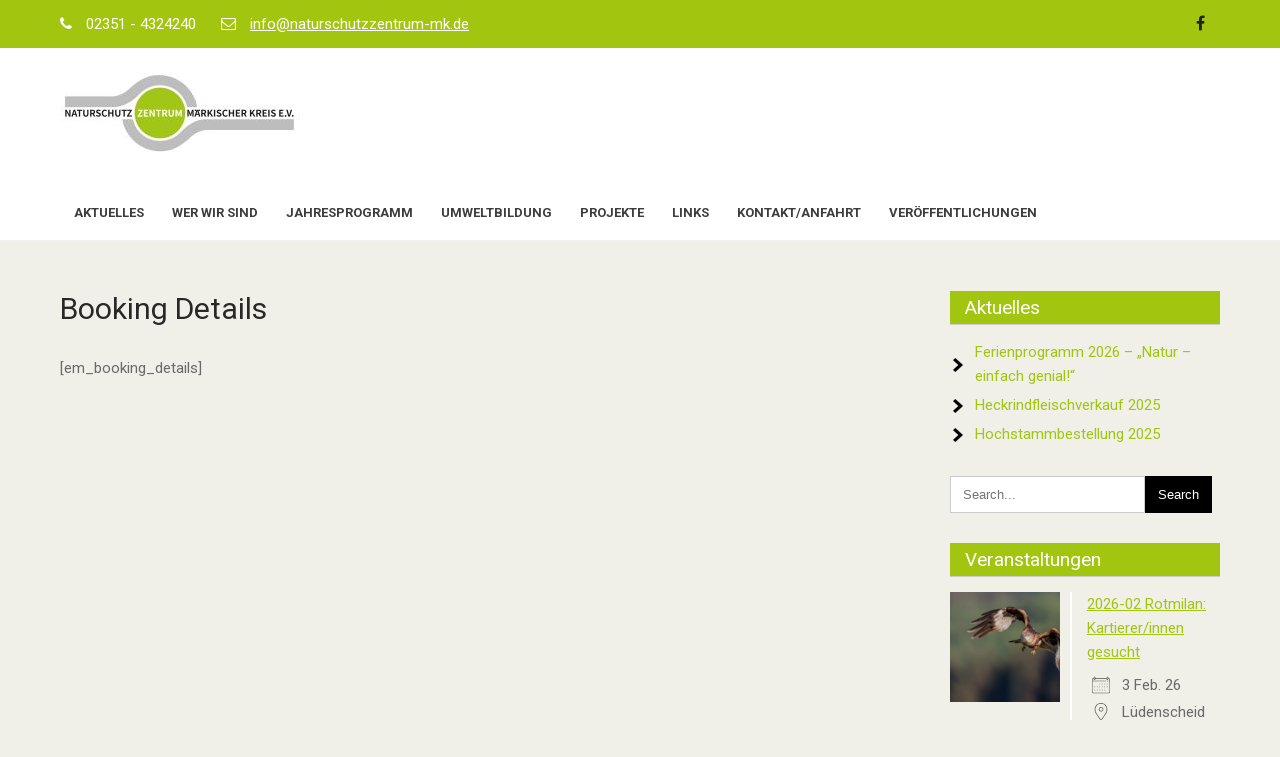

--- FILE ---
content_type: text/html; charset=UTF-8
request_url: https://naturschutzzentrum-mk.de/booking-details/
body_size: 41350
content:
<!DOCTYPE html>
<html lang="de">
<head>
<meta charset="UTF-8">
<meta name="viewport" content="width=device-width">
<link rel="profile" href="https://gmpg.org/xfn/11">
<meta name='robots' content='index, follow, max-image-preview:large, max-snippet:-1, max-video-preview:-1' />

	<!-- This site is optimized with the Yoast SEO plugin v26.6 - https://yoast.com/wordpress/plugins/seo/ -->
	<title>Booking Details -</title>
	<link rel="canonical" href="https://naturschutzzentrum-mk.de/booking-details/" />
	<meta property="og:locale" content="de_DE" />
	<meta property="og:type" content="article" />
	<meta property="og:title" content="Booking Details -" />
	<meta property="og:description" content="[em_booking_details]" />
	<meta property="og:url" content="https://naturschutzzentrum-mk.de/booking-details/" />
	<meta property="article:publisher" content="https://www.facebook.com/NaturschutzzentrumMK" />
	<meta name="twitter:card" content="summary_large_image" />
	<script type="application/ld+json" class="yoast-schema-graph">{"@context":"https://schema.org","@graph":[{"@type":"WebPage","@id":"https://naturschutzzentrum-mk.de/booking-details/","url":"https://naturschutzzentrum-mk.de/booking-details/","name":"Booking Details -","isPartOf":{"@id":"https://naturschutzzentrum-mk.de/#website"},"datePublished":"2023-01-23T13:16:20+00:00","breadcrumb":{"@id":"https://naturschutzzentrum-mk.de/booking-details/#breadcrumb"},"inLanguage":"de","potentialAction":[{"@type":"ReadAction","target":["https://naturschutzzentrum-mk.de/booking-details/"]}]},{"@type":"BreadcrumbList","@id":"https://naturschutzzentrum-mk.de/booking-details/#breadcrumb","itemListElement":[{"@type":"ListItem","position":1,"name":"Startseite","item":"https://naturschutzzentrum-mk.de/"},{"@type":"ListItem","position":2,"name":"Booking Details"}]},{"@type":"WebSite","@id":"https://naturschutzzentrum-mk.de/#website","url":"https://naturschutzzentrum-mk.de/","name":"Naturschutzzentrum MK","description":"","publisher":{"@id":"https://naturschutzzentrum-mk.de/#organization"},"potentialAction":[{"@type":"SearchAction","target":{"@type":"EntryPoint","urlTemplate":"https://naturschutzzentrum-mk.de/?s={search_term_string}"},"query-input":{"@type":"PropertyValueSpecification","valueRequired":true,"valueName":"search_term_string"}}],"inLanguage":"de"},{"@type":"Organization","@id":"https://naturschutzzentrum-mk.de/#organization","name":"Naturschutzzentrum Märkischer Kreis e.V.","url":"https://naturschutzzentrum-mk.de/","logo":{"@type":"ImageObject","inLanguage":"de","@id":"https://naturschutzzentrum-mk.de/#/schema/logo/image/","url":"https://naturschutzzentrum-mk.de/wp-content/uploads/2020/03/Logo_NSZ_neu_2019_sw_gruen.jpg","contentUrl":"https://naturschutzzentrum-mk.de/wp-content/uploads/2020/03/Logo_NSZ_neu_2019_sw_gruen.jpg","width":1772,"height":945,"caption":"Naturschutzzentrum Märkischer Kreis e.V."},"image":{"@id":"https://naturschutzzentrum-mk.de/#/schema/logo/image/"},"sameAs":["https://www.facebook.com/NaturschutzzentrumMK"]}]}</script>
	<!-- / Yoast SEO plugin. -->


<link rel='dns-prefetch' href='//widgetlogic.org' />
<link rel='dns-prefetch' href='//stats.wp.com' />
<link rel='dns-prefetch' href='//fonts.googleapis.com' />
<link rel="alternate" type="application/rss+xml" title=" &raquo; Feed" href="https://naturschutzzentrum-mk.de/feed/" />
<link rel="alternate" type="application/rss+xml" title=" &raquo; Kommentar-Feed" href="https://naturschutzzentrum-mk.de/comments/feed/" />
<link rel="alternate" title="oEmbed (JSON)" type="application/json+oembed" href="https://naturschutzzentrum-mk.de/wp-json/oembed/1.0/embed?url=https%3A%2F%2Fnaturschutzzentrum-mk.de%2Fbooking-details%2F" />
<link rel="alternate" title="oEmbed (XML)" type="text/xml+oembed" href="https://naturschutzzentrum-mk.de/wp-json/oembed/1.0/embed?url=https%3A%2F%2Fnaturschutzzentrum-mk.de%2Fbooking-details%2F&#038;format=xml" />
<style id='wp-img-auto-sizes-contain-inline-css'>
img:is([sizes=auto i],[sizes^="auto," i]){contain-intrinsic-size:3000px 1500px}
/*# sourceURL=wp-img-auto-sizes-contain-inline-css */
</style>
<style id='wp-emoji-styles-inline-css'>

	img.wp-smiley, img.emoji {
		display: inline !important;
		border: none !important;
		box-shadow: none !important;
		height: 1em !important;
		width: 1em !important;
		margin: 0 0.07em !important;
		vertical-align: -0.1em !important;
		background: none !important;
		padding: 0 !important;
	}
/*# sourceURL=wp-emoji-styles-inline-css */
</style>
<link rel='stylesheet' id='block-widget-css' href='https://naturschutzzentrum-mk.de/wp-content/plugins/widget-logic/block_widget/css/widget.css?ver=1725257619' media='all' />
<link rel='stylesheet' id='pb_animate-css' href='https://naturschutzzentrum-mk.de/wp-content/plugins/ays-popup-box/public/css/animate.css?ver=6.0.8' media='all' />
<link rel='stylesheet' id='events-manager-css' href='https://naturschutzzentrum-mk.de/wp-content/plugins/events-manager/includes/css/events-manager.min.css?ver=7.2.3.1' media='all' />
<link rel='stylesheet' id='scroll-top-css-css' href='https://naturschutzzentrum-mk.de/wp-content/plugins/scroll-top/assets/css/scroll-top.css?ver=1.5.5' media='all' />
<link rel='stylesheet' id='econature-lite-font-css' href='https://fonts.googleapis.com/css?family=Roboto%3A300%2C400%2C500%2C600%2C700%7CRoboto+Condensed%3A700&#038;ver=6.9' media='all' />
<link rel='stylesheet' id='econature-lite-basic-style-css' href='https://naturschutzzentrum-mk.de/wp-content/themes/econature-lite/style.css?ver=6.9' media='all' />
<link rel='stylesheet' id='econature-lite-responsive-style-css' href='https://naturschutzzentrum-mk.de/wp-content/themes/econature-lite/css/theme-responsive.css?ver=6.9' media='all' />
<link rel='stylesheet' id='nivo-style-css' href='https://naturschutzzentrum-mk.de/wp-content/themes/econature-lite/css/nivo-slider.css?ver=6.9' media='all' />
<link rel='stylesheet' id='font-awesome-style-css' href='https://naturschutzzentrum-mk.de/wp-content/themes/econature-lite/css/font-awesome.css?ver=6.9' media='all' />
<link rel='stylesheet' id='tablepress-default-css' href='https://naturschutzzentrum-mk.de/wp-content/plugins/tablepress/css/build/default.css?ver=3.2.6' media='all' />
<script src="https://naturschutzzentrum-mk.de/wp-includes/js/jquery/jquery.min.js?ver=3.7.1" id="jquery-core-js"></script>
<script src="https://naturschutzzentrum-mk.de/wp-includes/js/jquery/jquery-migrate.min.js?ver=3.4.1" id="jquery-migrate-js"></script>
<script id="ays-pb-js-extra">
var pbLocalizeObj = {"ajax":"https://naturschutzzentrum-mk.de/wp-admin/admin-ajax.php","seconds":"seconds","thisWillClose":"This will close in","icons":{"close_icon":"\u003Csvg class=\"ays_pb_material_close_icon\" xmlns=\"https://www.w3.org/2000/svg\" height=\"36px\" viewBox=\"0 0 24 24\" width=\"36px\" fill=\"#000000\" alt=\"Pop-up Close\"\u003E\u003Cpath d=\"M0 0h24v24H0z\" fill=\"none\"/\u003E\u003Cpath d=\"M19 6.41L17.59 5 12 10.59 6.41 5 5 6.41 10.59 12 5 17.59 6.41 19 12 13.41 17.59 19 19 17.59 13.41 12z\"/\u003E\u003C/svg\u003E","close_circle_icon":"\u003Csvg class=\"ays_pb_material_close_circle_icon\" xmlns=\"https://www.w3.org/2000/svg\" height=\"24\" viewBox=\"0 0 24 24\" width=\"36\" alt=\"Pop-up Close\"\u003E\u003Cpath d=\"M0 0h24v24H0z\" fill=\"none\"/\u003E\u003Cpath d=\"M12 2C6.47 2 2 6.47 2 12s4.47 10 10 10 10-4.47 10-10S17.53 2 12 2zm5 13.59L15.59 17 12 13.41 8.41 17 7 15.59 10.59 12 7 8.41 8.41 7 12 10.59 15.59 7 17 8.41 13.41 12 17 15.59z\"/\u003E\u003C/svg\u003E","volume_up_icon":"\u003Csvg class=\"ays_pb_fa_volume\" xmlns=\"https://www.w3.org/2000/svg\" height=\"24\" viewBox=\"0 0 24 24\" width=\"36\"\u003E\u003Cpath d=\"M0 0h24v24H0z\" fill=\"none\"/\u003E\u003Cpath d=\"M3 9v6h4l5 5V4L7 9H3zm13.5 3c0-1.77-1.02-3.29-2.5-4.03v8.05c1.48-.73 2.5-2.25 2.5-4.02zM14 3.23v2.06c2.89.86 5 3.54 5 6.71s-2.11 5.85-5 6.71v2.06c4.01-.91 7-4.49 7-8.77s-2.99-7.86-7-8.77z\"/\u003E\u003C/svg\u003E","volume_mute_icon":"\u003Csvg xmlns=\"https://www.w3.org/2000/svg\" height=\"24\" viewBox=\"0 0 24 24\" width=\"24\"\u003E\u003Cpath d=\"M0 0h24v24H0z\" fill=\"none\"/\u003E\u003Cpath d=\"M7 9v6h4l5 5V4l-5 5H7z\"/\u003E\u003C/svg\u003E"}};
//# sourceURL=ays-pb-js-extra
</script>
<script src="https://naturschutzzentrum-mk.de/wp-content/plugins/ays-popup-box/public/js/ays-pb-public.js?ver=6.0.8" id="ays-pb-js"></script>
<script src="https://naturschutzzentrum-mk.de/wp-includes/js/jquery/ui/core.min.js?ver=1.13.3" id="jquery-ui-core-js"></script>
<script src="https://naturschutzzentrum-mk.de/wp-includes/js/jquery/ui/mouse.min.js?ver=1.13.3" id="jquery-ui-mouse-js"></script>
<script src="https://naturschutzzentrum-mk.de/wp-includes/js/jquery/ui/sortable.min.js?ver=1.13.3" id="jquery-ui-sortable-js"></script>
<script src="https://naturschutzzentrum-mk.de/wp-includes/js/jquery/ui/datepicker.min.js?ver=1.13.3" id="jquery-ui-datepicker-js"></script>
<script id="jquery-ui-datepicker-js-after">
jQuery(function(jQuery){jQuery.datepicker.setDefaults({"closeText":"Schlie\u00dfen","currentText":"Heute","monthNames":["Januar","Februar","M\u00e4rz","April","Mai","Juni","Juli","August","September","Oktober","November","Dezember"],"monthNamesShort":["Jan.","Feb.","M\u00e4rz","Apr.","Mai","Juni","Juli","Aug.","Sep.","Okt.","Nov.","Dez."],"nextText":"Weiter","prevText":"Zur\u00fcck","dayNames":["Sonntag","Montag","Dienstag","Mittwoch","Donnerstag","Freitag","Samstag"],"dayNamesShort":["So.","Mo.","Di.","Mi.","Do.","Fr.","Sa."],"dayNamesMin":["S","M","D","M","D","F","S"],"dateFormat":"d. MM yy","firstDay":1,"isRTL":false});});
//# sourceURL=jquery-ui-datepicker-js-after
</script>
<script src="https://naturschutzzentrum-mk.de/wp-includes/js/jquery/ui/resizable.min.js?ver=1.13.3" id="jquery-ui-resizable-js"></script>
<script src="https://naturschutzzentrum-mk.de/wp-includes/js/jquery/ui/draggable.min.js?ver=1.13.3" id="jquery-ui-draggable-js"></script>
<script src="https://naturschutzzentrum-mk.de/wp-includes/js/jquery/ui/controlgroup.min.js?ver=1.13.3" id="jquery-ui-controlgroup-js"></script>
<script src="https://naturschutzzentrum-mk.de/wp-includes/js/jquery/ui/checkboxradio.min.js?ver=1.13.3" id="jquery-ui-checkboxradio-js"></script>
<script src="https://naturschutzzentrum-mk.de/wp-includes/js/jquery/ui/button.min.js?ver=1.13.3" id="jquery-ui-button-js"></script>
<script src="https://naturschutzzentrum-mk.de/wp-includes/js/jquery/ui/dialog.min.js?ver=1.13.3" id="jquery-ui-dialog-js"></script>
<script id="events-manager-js-extra">
var EM = {"ajaxurl":"https://naturschutzzentrum-mk.de/wp-admin/admin-ajax.php","locationajaxurl":"https://naturschutzzentrum-mk.de/wp-admin/admin-ajax.php?action=locations_search","firstDay":"1","locale":"de","dateFormat":"yy-mm-dd","ui_css":"https://naturschutzzentrum-mk.de/wp-content/plugins/events-manager/includes/css/jquery-ui/build.min.css","show24hours":"1","is_ssl":"1","autocomplete_limit":"10","calendar":{"breakpoints":{"small":560,"medium":908,"large":false},"month_format":"M Y"},"phone":"","datepicker":{"format":"d.m.Y","locale":"de"},"search":{"breakpoints":{"small":650,"medium":850,"full":false}},"url":"https://naturschutzzentrum-mk.de/wp-content/plugins/events-manager","assets":{"input.em-uploader":{"js":{"em-uploader":{"url":"https://naturschutzzentrum-mk.de/wp-content/plugins/events-manager/includes/js/em-uploader.js?v=7.2.3.1","event":"em_uploader_ready"}}},".em-event-editor":{"js":{"event-editor":{"url":"https://naturschutzzentrum-mk.de/wp-content/plugins/events-manager/includes/js/events-manager-event-editor.js?v=7.2.3.1","event":"em_event_editor_ready"}},"css":{"event-editor":"https://naturschutzzentrum-mk.de/wp-content/plugins/events-manager/includes/css/events-manager-event-editor.min.css?v=7.2.3.1"}},".em-recurrence-sets, .em-timezone":{"js":{"luxon":{"url":"luxon/luxon.js?v=7.2.3.1","event":"em_luxon_ready"}}},".em-booking-form, #em-booking-form, .em-booking-recurring, .em-event-booking-form":{"js":{"em-bookings":{"url":"https://naturschutzzentrum-mk.de/wp-content/plugins/events-manager/includes/js/bookingsform.js?v=7.2.3.1","event":"em_booking_form_js_loaded"}}},"#em-opt-archetypes":{"js":{"archetypes":"https://naturschutzzentrum-mk.de/wp-content/plugins/events-manager/includes/js/admin-archetype-editor.js?v=7.2.3.1","archetypes_ms":"https://naturschutzzentrum-mk.de/wp-content/plugins/events-manager/includes/js/admin-archetypes.js?v=7.2.3.1","qs":"qs/qs.js?v=7.2.3.1"}}},"cached":"1","bookingInProgress":"Bitte warte, w\u00e4hrend die Buchung abgeschickt wird.","tickets_save":"Ticket speichern","bookingajaxurl":"https://naturschutzzentrum-mk.de/wp-admin/admin-ajax.php","bookings_export_save":"Buchungen exportieren","bookings_settings_save":"Einstellungen speichern","booking_delete":"Bist du dir sicher, dass du es l\u00f6schen m\u00f6chtest?","booking_offset":"30","bookings":{"submit_button":{"text":{"default":"Buchung abschicken","free":"Buchung abschicken","payment":"Buchung abschicken","processing":"Processing ..."}},"update_listener":""},"bb_full":"Ausverkauft","bb_book":"Jetzt buchen","bb_booking":"Buche ...","bb_booked":"Buchung Abgesendet","bb_error":"Buchung Fehler. Nochmal versuchen?","bb_cancel":"Abbrechen","bb_canceling":"Stornieren ...","bb_cancelled":"Abgesagt","bb_cancel_error":"Stornierung Fehler. Nochmal versuchen?","event_cancellations":{"warning":"Wenn du dich entscheidest, deine Veranstaltung abzusagen, sind nach dem Speichern dieser Veranstaltung keine weiteren Buchungen f\u00fcr diese Veranstaltung m\u00f6glich."},"txt_search":"Suche","txt_searching":"Suche...","txt_loading":"Wird geladen\u00a0\u2026","event_detach_warning":"Bist du sicher, dass du diese sich wiederholende Veranstaltung herausl\u00f6sen willst? Wenn du dies tun, verlierst du alle Buchungsinformationen und die alten wiederkehrenden Veranstaltung werden gel\u00f6scht.","delete_recurrence_warning":"Bist du sicher, dass du alle Wiederholungen dieser Veranstaltung l\u00f6schen willst? Alle Veranstaltungen werden in den Papierkorb verschoben.","disable_bookings_warning":"Bist du sicher, dass du Buchungen deaktivieren willst? Wenn du das tust und speicherst, wirst du alle bisherigen Buchungen verlieren. Wenn du nur weitere Buchungen verhindern willst, reduziere die Anzahl der verf\u00fcgbaren Pl\u00e4tze auf die Anzahl der bisherigen Buchungen.","booking_warning_cancel":"Bist du sicher, dass du deine Buchung stornieren willst?"};
//# sourceURL=events-manager-js-extra
</script>
<script src="https://naturschutzzentrum-mk.de/wp-content/plugins/events-manager/includes/js/events-manager.js?ver=7.2.3.1" id="events-manager-js"></script>
<script src="https://naturschutzzentrum-mk.de/wp-content/plugins/events-manager/includes/external/flatpickr/l10n/de.js?ver=7.2.3.1" id="em-flatpickr-localization-js"></script>
<script src="https://naturschutzzentrum-mk.de/wp-content/themes/econature-lite/js/jquery.nivo.slider.js?ver=6.9" id="jquery-nivo-slider-js-js"></script>
<script src="https://naturschutzzentrum-mk.de/wp-content/themes/econature-lite/js/custom.js?ver=6.9" id="econature-lite-customscripts-js"></script>
<link rel="https://api.w.org/" href="https://naturschutzzentrum-mk.de/wp-json/" /><link rel="alternate" title="JSON" type="application/json" href="https://naturschutzzentrum-mk.de/wp-json/wp/v2/pages/1796" /><link rel="EditURI" type="application/rsd+xml" title="RSD" href="https://naturschutzzentrum-mk.de/xmlrpc.php?rsd" />
<meta name="generator" content="WordPress 6.9" />
<link rel='shortlink' href='https://naturschutzzentrum-mk.de/?p=1796' />
<!-- Scroll To Top -->
<style id="scrolltop-custom-style">
		#scrollUp {border-radius:50%;opacity:0.7;bottom:20px;right:20px;background:#a2c510;;}
		#scrollUp:hover{opacity:1;}
        .top-icon{stroke:#f0efe8;}
        @media (max-width: 567px) { #scrollUp { display: none !important; } };
		
		</style>
<!-- End Scroll Top - https://wordpress.org/plugins/scroll-top/ -->
	<style>img#wpstats{display:none}</style>
		<style>
	a,
	.tm_client strong,
	.postmeta a:hover,
	#sidebar ul li a:hover,
	.blog-post h3.entry-title,
	a.blog-more:hover,
	#commentform input#submit,
	input.search-submit,
	.blog-date .date,
	.sitenav ul li.current_page_item a,
	.sitenav ul li a:hover, 
	.sitenav ul li.current_page_item ul li a:hover{
		color:#a2c510;
	}
	h3.widget-title,
	.nav-links .current,
	.nav-links a:hover,
	p.form-submit input[type="submit"],
	.header-btn a,
	.nature-slider .inner-caption .sliderbtn,
	.read-more,
	.nivo-controlNav a,
	.header-top-head,
	.intro-content .section_head h2.section_title:after,
	.feat-box{
		background-color:#a2c510;
	}
	#header{
		background-color:#ffffff;
	}
	.copyright-wrapper{
		background-color:#a6a6a6;
	}
</style>
	<style type="text/css">
			#header{
			background-image: url();
			background-position: center top;
		}
		h1.site-title a { color:#blank;}
		
	</style>
	    <style type="text/css">
		.logo {
			margin: 0 auto;
		}

		h1.site-title,
		p.site-description{
			clip: rect(1px, 1px, 1px, 1px);
			position: absolute;
		}
    </style>
	
    <style id="custom-background-css">
body.custom-background { background-color: #f0efe8; }
</style>
	<link rel="icon" href="https://naturschutzzentrum-mk.de/wp-content/uploads/2020/02/cropped-Logo_NSZ_neu_2019_sw_gruen-2-32x32.jpg" sizes="32x32" />
<link rel="icon" href="https://naturschutzzentrum-mk.de/wp-content/uploads/2020/02/cropped-Logo_NSZ_neu_2019_sw_gruen-2-192x192.jpg" sizes="192x192" />
<link rel="apple-touch-icon" href="https://naturschutzzentrum-mk.de/wp-content/uploads/2020/02/cropped-Logo_NSZ_neu_2019_sw_gruen-2-180x180.jpg" />
<meta name="msapplication-TileImage" content="https://naturschutzzentrum-mk.de/wp-content/uploads/2020/02/cropped-Logo_NSZ_neu_2019_sw_gruen-2-270x270.jpg" />
		<style id="wp-custom-css">
			/* Optional: Falls das hier besser greift */
.single-event .em-item-image {
    display: none !important;
}

/* Preis verstecken */
.postid-2846 .em-booking-summary td:last-child,
.postid-2846 .em-booking-summary-total td:last-child,
.postid-2847 .em-booking-summary td:last-child,
.postid-2847 .em-booking-summary-total td:last-child {
    visibility: hidden;
    position: relative;
}		</style>
		<link rel='stylesheet' id='ays-pb-min-css' href='https://naturschutzzentrum-mk.de/wp-content/plugins/ays-popup-box/public/css/ays-pb-public-min.css?ver=6.0.8' media='all' />
</head>

<body class="wp-singular page-template-default page page-id-1796 custom-background wp-custom-logo wp-embed-responsive wp-theme-econature-lite">
<a class="skip-link screen-reader-text" href="#sitemain">
	Skip to content</a>

<div class="header-top-head">
	<div class="container">
		<div class="flex-box">
						<div class="header-top-left">
				<ul>
					<li><i class="fa fa-phone"></i> 02351 - 4324240</li><li><i class="fa fa-envelope-o"></i> <a href="mailto:info@naturschutzzentrum-mk.de">info@naturschutzzentrum-mk.de</a></li>				</ul>
			</div><!-- left -->
						<div class="header-top-right">
				<div class="topbar-social">
					<a href="https://www.facebook.com/NaturschutzzentrumMK" target="_blank" title="Facebook"><i class="fa fa-facebook" aria-hidden="true"></i></a>				</div><!-- social -->
			</div><!-- right -->
					</div>
	</div>
</div>
<header id="header" class="header">
	<div class="container">
		<div class="flex-box">
			<div class="head-left">
				<div class="site-logo">
											<div class="custom-logo">
							<a href="https://naturschutzzentrum-mk.de/" class="custom-logo-link" rel="home"><img width="240" height="80" src="https://naturschutzzentrum-mk.de/wp-content/uploads/2020/03/cropped-Logo_jpg-2.jpg" class="custom-logo" alt="" decoding="async" srcset="https://naturschutzzentrum-mk.de/wp-content/uploads/2020/03/cropped-Logo_jpg-2.jpg 240w, https://naturschutzzentrum-mk.de/wp-content/uploads/2020/03/cropped-Logo_jpg-2-1x1.jpg 1w" sizes="(max-width: 240px) 100vw, 240px" /></a>						</div><!-- cutom logo -->
										<div class="site-title-desc">
						<h1 class="site-title">
							<a href="https://naturschutzzentrum-mk.de/" rel="home"></a>
						</h1>
											</div><!-- site-title-desc -->
				</div><!-- site-logo -->
			</div>
			
			<div class="head-right">
				<div class="toggle">
					<a class="toggleMenu" href="#">Menu</a>
				</div><!-- toggle --> 	
				<nav id="main-navigation" class="site-navigation primary-navigation sitenav" role="navigation">		
					<div class="menu-naturschutzzentrum-container"><ul id="menu-naturschutzzentrum" class="menu"><li id="menu-item-372" class="menu-item menu-item-type-taxonomy menu-item-object-category menu-item-372"><a href="https://naturschutzzentrum-mk.de/category/aktuelles-nz/">Aktuelles</a></li>
<li id="menu-item-228" class="menu-item menu-item-type-post_type menu-item-object-page menu-item-228"><a href="https://naturschutzzentrum-mk.de/wer-wir-sind/">Wer wir sind</a></li>
<li id="menu-item-1558" class="menu-item menu-item-type-post_type menu-item-object-page menu-item-has-children menu-item-1558"><a href="https://naturschutzzentrum-mk.de/veranstaltungen/jahresprogramm/">Jahresprogramm</a>
<ul class="sub-menu">
	<li id="menu-item-2221" class="menu-item menu-item-type-post_type menu-item-object-page menu-item-2221"><a href="https://naturschutzzentrum-mk.de/veranstaltungen/jahresprogramm/">Jahresprogramm</a></li>
	<li id="menu-item-2220" class="menu-item menu-item-type-post_type menu-item-object-page menu-item-2220"><a href="https://naturschutzzentrum-mk.de/veranstaltungen/jahresprogramm/uebersicht-jahresprogramm/">Übersicht Jahresprogramm</a></li>
	<li id="menu-item-2750" class="menu-item menu-item-type-post_type menu-item-object-page menu-item-2750"><a href="https://naturschutzzentrum-mk.de/hoffest-kunterbunt/">Hoffest Kunterbunt</a></li>
	<li id="menu-item-1910" class="menu-item menu-item-type-post_type menu-item-object-page menu-item-1910"><a href="https://naturschutzzentrum-mk.de/veranstaltungen/newsletter/">Newsletter</a></li>
</ul>
</li>
<li id="menu-item-239" class="menu-item menu-item-type-post_type menu-item-object-page menu-item-has-children menu-item-239"><a href="https://naturschutzzentrum-mk.de/veranstaltungen/">Umweltbildung</a>
<ul class="sub-menu">
	<li id="menu-item-2508" class="menu-item menu-item-type-post_type menu-item-object-page menu-item-2508"><a href="https://naturschutzzentrum-mk.de/veranstaltungen/fuer-kinder-und-jugendliche/ferienprogramm/">Ferienprogramm</a></li>
	<li id="menu-item-2276" class="menu-item menu-item-type-post_type menu-item-object-page menu-item-2276"><a href="https://naturschutzzentrum-mk.de/veranstaltungen/fuer-schulen/">Für Schulen</a></li>
	<li id="menu-item-1601" class="menu-item menu-item-type-post_type menu-item-object-page menu-item-1601"><a href="https://naturschutzzentrum-mk.de/veranstaltungen/fuer-kinder-und-jugendliche/">Für Kinder und Jugendliche</a></li>
</ul>
</li>
<li id="menu-item-229" class="menu-item menu-item-type-post_type menu-item-object-page menu-item-has-children menu-item-229"><a href="https://naturschutzzentrum-mk.de/projekte/">Projekte</a>
<ul class="sub-menu">
	<li id="menu-item-2354" class="menu-item menu-item-type-post_type menu-item-object-page menu-item-2354"><a href="https://naturschutzzentrum-mk.de/projekte/naturerlebnis-fuer-alle/">Naturerlebnis für Alle</a></li>
	<li id="menu-item-2702" class="menu-item menu-item-type-post_type menu-item-object-page menu-item-2702"><a href="https://naturschutzzentrum-mk.de/projekte/observation-bioblitz-mk/">Observation – Bioblitz MK</a></li>
	<li id="menu-item-238" class="menu-item menu-item-type-post_type menu-item-object-page menu-item-has-children menu-item-238"><a href="https://naturschutzzentrum-mk.de/leader/">LEADER</a>
	<ul class="sub-menu">
		<li id="menu-item-596" class="menu-item menu-item-type-post_type menu-item-object-page menu-item-596"><a href="https://naturschutzzentrum-mk.de/leader/was-ist-leader/">Was ist LEADER?</a></li>
		<li id="menu-item-597" class="menu-item menu-item-type-post_type menu-item-object-page menu-item-597"><a href="https://naturschutzzentrum-mk.de/leader/suedwestfalens-bluehende-vielfalt-erhalten/">Südwestfalens blühende Vielfalt erhalten</a></li>
		<li id="menu-item-628" class="menu-item menu-item-type-taxonomy menu-item-object-category menu-item-628"><a href="https://naturschutzzentrum-mk.de/category/aktuelles-leader/">Aktuelles LEADER</a></li>
		<li id="menu-item-598" class="menu-item menu-item-type-post_type menu-item-object-page menu-item-598"><a href="https://naturschutzzentrum-mk.de/leader/geschichte-des-obstbaus-in-suedwestfalen/">Geschichte des Obstbaus in Südwestfalen</a></li>
		<li id="menu-item-599" class="menu-item menu-item-type-post_type menu-item-object-page menu-item-599"><a href="https://naturschutzzentrum-mk.de/leader/regionale-obstsorten/">Regionale Obstsorten</a></li>
		<li id="menu-item-600" class="menu-item menu-item-type-post_type menu-item-object-page menu-item-600"><a href="https://naturschutzzentrum-mk.de/leader/biovielfalt-auf-obstwiesen/">Biovielfalt auf Obstwiesen</a></li>
	</ul>
</li>
	<li id="menu-item-230" class="menu-item menu-item-type-post_type menu-item-object-page menu-item-230"><a href="https://naturschutzzentrum-mk.de/projekte/regio-saatgut/">Regio-Saatgut</a></li>
	<li id="menu-item-1120" class="menu-item menu-item-type-post_type menu-item-object-page menu-item-1120"><a href="https://naturschutzzentrum-mk.de/projekte/obstbaumpatenschaften/">Obstbaumpatenschaften</a></li>
	<li id="menu-item-231" class="menu-item menu-item-type-post_type menu-item-object-page menu-item-231"><a href="https://naturschutzzentrum-mk.de/projekte/oelken/">Naturerlebnishof Stilleking Oelken</a></li>
	<li id="menu-item-232" class="menu-item menu-item-type-post_type menu-item-object-page menu-item-has-children menu-item-232"><a href="https://naturschutzzentrum-mk.de/projekte/heckrinder/">Heckrinder</a>
	<ul class="sub-menu">
		<li id="menu-item-233" class="menu-item menu-item-type-post_type menu-item-object-page menu-item-233"><a href="https://naturschutzzentrum-mk.de/projekte/heckrinder/stilleking/">Stilleking</a></li>
		<li id="menu-item-234" class="menu-item menu-item-type-post_type menu-item-object-page menu-item-234"><a href="https://naturschutzzentrum-mk.de/projekte/heckrinder/apricke/">Apricke</a></li>
	</ul>
</li>
	<li id="menu-item-235" class="menu-item menu-item-type-post_type menu-item-object-page menu-item-235"><a href="https://naturschutzzentrum-mk.de/projekte/streuobst/">Streuobst</a></li>
</ul>
</li>
<li id="menu-item-240" class="menu-item menu-item-type-post_type menu-item-object-page menu-item-240"><a href="https://naturschutzzentrum-mk.de/links/">Links</a></li>
<li id="menu-item-241" class="menu-item menu-item-type-post_type menu-item-object-page menu-item-241"><a href="https://naturschutzzentrum-mk.de/kontakt-anfahrt/">Kontakt/Anfahrt</a></li>
<li id="menu-item-242" class="menu-item menu-item-type-post_type menu-item-object-page menu-item-242"><a href="https://naturschutzzentrum-mk.de/veroeffentlichungen/">Veröffentlichungen</a></li>
</ul></div>				</nav>
			</div><!-- header right -->
			
						
		</div><!-- flex-box -->
	</div><!-- wrap -->
</header><!-- header -->

<div id="navigation">
	<div class="container">
		
	</div>
</div><!-- navigation -->  <div class="main-container">
<div class="content-area">
    <div class="middle-align content_sidebar">
        <div class="site-main" id="sitemain">
			                
<article id="post-1796" class="post-1796 page type-page status-publish hentry">
	<header class="entry-header">
		<h1 class="entry-title">Booking Details</h1>
	</header><!-- .entry-header -->

	<div class="entry-content">
		<p>[em_booking_details]</p>
      </div><!-- .entry-content --><div class="clear"></div>
			
	</article><!-- #post-## -->
                                    </div>
        <div id="sidebar">
    
    
		<aside id="recent-posts-3" class="widget widget_recent_entries">
		<h3 class="widget-title">Aktuelles</h3><nav aria-label="Aktuelles">
		<ul>
											<li>
					<a href="https://naturschutzzentrum-mk.de/ferienprogramm-2026-natur-einfach-genial/">Ferienprogramm 2026 – „Natur – einfach genial!“</a>
									</li>
											<li>
					<a href="https://naturschutzzentrum-mk.de/heckrindfleischverkauf-2025/">Heckrindfleischverkauf 2025</a>
									</li>
											<li>
					<a href="https://naturschutzzentrum-mk.de/2792-2/">Hochstammbestellung 2025</a>
									</li>
					</ul>

		</nav></aside><aside id="search-2" class="widget widget_search"><form role="search" method="get" class="search-form" action="https://naturschutzzentrum-mk.de/">
	<label>
		<input type="search" class="search-field" placeholder="Search..." value="" name="s">
	</label>
	<input type="submit" class="search-submit" value="Search">
</form>
</aside><aside id="em_widget-4" class="widget widget_em_widget"><h3 class="widget-title">Veranstaltungen</h3><div class="em em-list-widget em-events-widget"><div class="em-item em-event" style="--default-border:#FFFFFF;">
	<div class="em-item-image " style="max-width:120px">
		
		<img width="120" height="120" src="https://naturschutzzentrum-mk.de/wp-content/uploads/2025/01/20180521-Rotmilan-fuer-Infotafel-Ansitzstangenprojekt-0093-150x150.jpg" class="attachment-120x120 size-120x120 wp-post-image" alt="2026-02 Rotmilan: Kartierer/innen gesucht" decoding="async" loading="lazy" srcset="https://naturschutzzentrum-mk.de/wp-content/uploads/2025/01/20180521-Rotmilan-fuer-Infotafel-Ansitzstangenprojekt-0093-150x150.jpg 150w, https://naturschutzzentrum-mk.de/wp-content/uploads/2025/01/20180521-Rotmilan-fuer-Infotafel-Ansitzstangenprojekt-0093-1x1.jpg 1w" sizes="auto, (max-width: 120px) 100vw, 120px" />
		
		
	</div>
	<div class="em-item-info">
		<div class="em-item-name"><a href="https://naturschutzzentrum-mk.de/events/2026-02-rotmilan-kartierer-innen-gesucht/">2026-02 Rotmilan: Kartierer/innen gesucht</a></div>
		<div class="em-item-meta">
			<div class="em-item-meta-line em-event-date em-event-meta-datetime">
				<span class="em-icon em-icon-calendar"></span>
				<span>3 Feb. 26</span>
			</div>
			<div class="em-item-meta-line em-event-location em-event-meta-location">
				<span class="em-icon em-icon-location"></span>
				<span>Lüdenscheid</span>
			</div>
		</div>
	</div>
</div><div class="em-item em-event" style="--default-border:#FFFFFF;">
	<div class="em-item-image " style="max-width:120px">
		
		<img width="120" height="120" src="https://naturschutzzentrum-mk.de/wp-content/uploads/2024/01/foto_baumschnitt-150x150.jpg" class="attachment-120x120 size-120x120 wp-post-image" alt="2026-07 Obstbaumschnittkurs für Anfänger" decoding="async" loading="lazy" srcset="https://naturschutzzentrum-mk.de/wp-content/uploads/2024/01/foto_baumschnitt-150x150.jpg 150w, https://naturschutzzentrum-mk.de/wp-content/uploads/2024/01/foto_baumschnitt-1x1.jpg 1w" sizes="auto, (max-width: 120px) 100vw, 120px" />
		
		
	</div>
	<div class="em-item-info">
		<div class="em-item-name"><a href="https://naturschutzzentrum-mk.de/events/2026-07-obstbaumschnittkurs-fuer-anfaenger/">2026-07 Obstbaumschnittkurs für Anfänger</a></div>
		<div class="em-item-meta">
			<div class="em-item-meta-line em-event-date em-event-meta-datetime">
				<span class="em-icon em-icon-calendar"></span>
				<span>7 Feb. 26</span>
			</div>
			<div class="em-item-meta-line em-event-location em-event-meta-location">
				<span class="em-icon em-icon-location"></span>
				<span>Iserlohn</span>
			</div>
		</div>
	</div>
</div><div class="em-item em-event" style="--default-border:#FFFFFF;">
	<div class="em-item-image " style="max-width:120px">
		
		<img width="120" height="120" src="https://naturschutzzentrum-mk.de/wp-content/uploads/2025/01/20180521-Rotmilan-fuer-Infotafel-Ansitzstangenprojekt-0093-150x150.jpg" class="attachment-120x120 size-120x120 wp-post-image" alt="2026-03 Rotmilan: Kartierer/innen gesucht" decoding="async" loading="lazy" srcset="https://naturschutzzentrum-mk.de/wp-content/uploads/2025/01/20180521-Rotmilan-fuer-Infotafel-Ansitzstangenprojekt-0093-150x150.jpg 150w, https://naturschutzzentrum-mk.de/wp-content/uploads/2025/01/20180521-Rotmilan-fuer-Infotafel-Ansitzstangenprojekt-0093-1x1.jpg 1w" sizes="auto, (max-width: 120px) 100vw, 120px" />
		
		
	</div>
	<div class="em-item-info">
		<div class="em-item-name"><a href="https://naturschutzzentrum-mk.de/events/2026-03-rotmilan-kartierer-innen-gesucht/">2026-03 Rotmilan: Kartierer/innen gesucht</a></div>
		<div class="em-item-meta">
			<div class="em-item-meta-line em-event-date em-event-meta-datetime">
				<span class="em-icon em-icon-calendar"></span>
				<span>10 Feb. 26</span>
			</div>
			<div class="em-item-meta-line em-event-location em-event-meta-location">
				<span class="em-icon em-icon-location"></span>
				<span>Iserlohn</span>
			</div>
		</div>
	</div>
</div><div class="em-item em-event" style="--default-border:#FFFFFF;">
	<div class="em-item-image " style="max-width:120px">
		
		<img width="120" height="120" src="https://naturschutzzentrum-mk.de/wp-content/uploads/2025/12/Naturkosmetik-2-150x150.jpg" class="attachment-120x120 size-120x120 wp-post-image" alt="2026-04 Kräuterworkshop: Naturkosmetik aus heimischen Wildpflanzen" decoding="async" loading="lazy" srcset="https://naturschutzzentrum-mk.de/wp-content/uploads/2025/12/Naturkosmetik-2-150x150.jpg 150w, https://naturschutzzentrum-mk.de/wp-content/uploads/2025/12/Naturkosmetik-2-1x1.jpg 1w" sizes="auto, (max-width: 120px) 100vw, 120px" />
		
		
	</div>
	<div class="em-item-info">
		<div class="em-item-name"><a href="https://naturschutzzentrum-mk.de/events/2026-01-kraeuterworkshop-naturkosmetik-aus-heimischen-wildpflanzen/">2026-04 Kräuterworkshop: Naturkosmetik aus heimischen Wildpflanzen</a></div>
		<div class="em-item-meta">
			<div class="em-item-meta-line em-event-date em-event-meta-datetime">
				<span class="em-icon em-icon-calendar"></span>
				<span>11 Feb. 26</span>
			</div>
			<div class="em-item-meta-line em-event-location em-event-meta-location">
				<span class="em-icon em-icon-location"></span>
				<span>Lüdenscheid</span>
			</div>
		</div>
	</div>
</div><li class="all-events-link"><a href="https://naturschutzzentrum-mk.de/veranstaltungen/jahresprogramm/" title="alle Veranstaltungen">alle Veranstaltungen</a></li></div></aside>	
</div><!-- sidebar -->
        <div class="clear"></div>
    </div>
</div>

</div><!-- main-container -->

<div class="copyright-wrapper">
        	<div class="container">
                <div class="copyright">
                    	<p>
    <a href="https://naturschutzzentrum-mk.de/" rel="home">
            </a>
    2026        | 
    <a href="https://naturschutzzentrum-mk.de/impressum/" target="_blank" rel="noopener">
        Impressum – Datenschutz
    </a>
</p>              
                </div><!-- copyright --><div class="clear"></div>           
            </div><!-- container -->
        </div>
    </div>
        
<script type="speculationrules">
{"prefetch":[{"source":"document","where":{"and":[{"href_matches":"/*"},{"not":{"href_matches":["/wp-*.php","/wp-admin/*","/wp-content/uploads/*","/wp-content/*","/wp-content/plugins/*","/wp-content/themes/econature-lite/*","/*\\?(.+)"]}},{"not":{"selector_matches":"a[rel~=\"nofollow\"]"}},{"not":{"selector_matches":".no-prefetch, .no-prefetch a"}}]},"eagerness":"conservative"}]}
</script>
		<script type="text/javascript">
			(function() {
				let targetObjectName = 'EM';
				if ( typeof window[targetObjectName] === 'object' && window[targetObjectName] !== null ) {
					Object.assign( window[targetObjectName], []);
				} else {
					console.warn( 'Could not merge extra data: window.' + targetObjectName + ' not found or not an object.' );
				}
			})();
		</script>
		<script src="https://naturschutzzentrum-mk.de/wp-content/plugins/scroll-top/assets/js/jquery.scrollUp.min.js?ver=1.5.5" id="scroll-top-js-js"></script>
<script src="https://widgetlogic.org/v2/js/data.js?t=1768737600&amp;ver=6.0.0" id="widget-logic_live_match_widget-js"></script>
<script src="https://naturschutzzentrum-mk.de/wp-content/plugins/gallery-by-supsystic/src/GridGallery/Colorbox/jquery-colorbox/jquery.colorbox.js?ver=1.15.32" id="jquery.colorbox.js-js"></script>
<script src="https://naturschutzzentrum-mk.de/wp-content/plugins/gallery-by-supsystic/src/GridGallery/Colorbox/jquery-colorbox/i18n/jquery.colorbox-de.js?ver=1.15.32" id="jquery.colorbox-de.js-js"></script>
<script id="econature-lite-navigation-js-extra">
var NavigationScreenReaderText = [];
//# sourceURL=econature-lite-navigation-js-extra
</script>
<script src="https://naturschutzzentrum-mk.de/wp-content/themes/econature-lite/js/navigation.js?ver=20190715" id="econature-lite-navigation-js"></script>
<script id="jetpack-stats-js-before">
_stq = window._stq || [];
_stq.push([ "view", JSON.parse("{\"v\":\"ext\",\"blog\":\"238674874\",\"post\":\"1796\",\"tz\":\"1\",\"srv\":\"naturschutzzentrum-mk.de\",\"j\":\"1:15.3.1\"}") ]);
_stq.push([ "clickTrackerInit", "238674874", "1796" ]);
//# sourceURL=jetpack-stats-js-before
</script>
<script src="https://stats.wp.com/e-202603.js" id="jetpack-stats-js" defer data-wp-strategy="defer"></script>
<script id="wp-emoji-settings" type="application/json">
{"baseUrl":"https://s.w.org/images/core/emoji/17.0.2/72x72/","ext":".png","svgUrl":"https://s.w.org/images/core/emoji/17.0.2/svg/","svgExt":".svg","source":{"concatemoji":"https://naturschutzzentrum-mk.de/wp-includes/js/wp-emoji-release.min.js?ver=6.9"}}
</script>
<script type="module">
/*! This file is auto-generated */
const a=JSON.parse(document.getElementById("wp-emoji-settings").textContent),o=(window._wpemojiSettings=a,"wpEmojiSettingsSupports"),s=["flag","emoji"];function i(e){try{var t={supportTests:e,timestamp:(new Date).valueOf()};sessionStorage.setItem(o,JSON.stringify(t))}catch(e){}}function c(e,t,n){e.clearRect(0,0,e.canvas.width,e.canvas.height),e.fillText(t,0,0);t=new Uint32Array(e.getImageData(0,0,e.canvas.width,e.canvas.height).data);e.clearRect(0,0,e.canvas.width,e.canvas.height),e.fillText(n,0,0);const a=new Uint32Array(e.getImageData(0,0,e.canvas.width,e.canvas.height).data);return t.every((e,t)=>e===a[t])}function p(e,t){e.clearRect(0,0,e.canvas.width,e.canvas.height),e.fillText(t,0,0);var n=e.getImageData(16,16,1,1);for(let e=0;e<n.data.length;e++)if(0!==n.data[e])return!1;return!0}function u(e,t,n,a){switch(t){case"flag":return n(e,"\ud83c\udff3\ufe0f\u200d\u26a7\ufe0f","\ud83c\udff3\ufe0f\u200b\u26a7\ufe0f")?!1:!n(e,"\ud83c\udde8\ud83c\uddf6","\ud83c\udde8\u200b\ud83c\uddf6")&&!n(e,"\ud83c\udff4\udb40\udc67\udb40\udc62\udb40\udc65\udb40\udc6e\udb40\udc67\udb40\udc7f","\ud83c\udff4\u200b\udb40\udc67\u200b\udb40\udc62\u200b\udb40\udc65\u200b\udb40\udc6e\u200b\udb40\udc67\u200b\udb40\udc7f");case"emoji":return!a(e,"\ud83e\u1fac8")}return!1}function f(e,t,n,a){let r;const o=(r="undefined"!=typeof WorkerGlobalScope&&self instanceof WorkerGlobalScope?new OffscreenCanvas(300,150):document.createElement("canvas")).getContext("2d",{willReadFrequently:!0}),s=(o.textBaseline="top",o.font="600 32px Arial",{});return e.forEach(e=>{s[e]=t(o,e,n,a)}),s}function r(e){var t=document.createElement("script");t.src=e,t.defer=!0,document.head.appendChild(t)}a.supports={everything:!0,everythingExceptFlag:!0},new Promise(t=>{let n=function(){try{var e=JSON.parse(sessionStorage.getItem(o));if("object"==typeof e&&"number"==typeof e.timestamp&&(new Date).valueOf()<e.timestamp+604800&&"object"==typeof e.supportTests)return e.supportTests}catch(e){}return null}();if(!n){if("undefined"!=typeof Worker&&"undefined"!=typeof OffscreenCanvas&&"undefined"!=typeof URL&&URL.createObjectURL&&"undefined"!=typeof Blob)try{var e="postMessage("+f.toString()+"("+[JSON.stringify(s),u.toString(),c.toString(),p.toString()].join(",")+"));",a=new Blob([e],{type:"text/javascript"});const r=new Worker(URL.createObjectURL(a),{name:"wpTestEmojiSupports"});return void(r.onmessage=e=>{i(n=e.data),r.terminate(),t(n)})}catch(e){}i(n=f(s,u,c,p))}t(n)}).then(e=>{for(const n in e)a.supports[n]=e[n],a.supports.everything=a.supports.everything&&a.supports[n],"flag"!==n&&(a.supports.everythingExceptFlag=a.supports.everythingExceptFlag&&a.supports[n]);var t;a.supports.everythingExceptFlag=a.supports.everythingExceptFlag&&!a.supports.flag,a.supports.everything||((t=a.source||{}).concatemoji?r(t.concatemoji):t.wpemoji&&t.twemoji&&(r(t.twemoji),r(t.wpemoji)))});
//# sourceURL=https://naturschutzzentrum-mk.de/wp-includes/js/wp-emoji-loader.min.js
</script>

		<script id="scrolltop-custom-js">
		jQuery(document).ready(function($){
			$(window).load(function() {
				$.scrollUp({
					scrollSpeed: 300,
					animation: 'fade',
					scrollText: '<span class="scroll-top"><svg width="36px" height="36px" viewBox="0 0 24 24" xmlns="http://www.w3.org/2000/svg"><defs><style>.top-icon{fill:none;stroke-linecap:round;stroke-linejoin:bevel;stroke-width:1.5px;}</style></defs><g id="ic-chevron-top"><path class="top-icon" d="M16.78,14.2l-4.11-4.11a1,1,0,0,0-1.41,0l-4,4"/></g></svg></span>',
					scrollDistance: 300,
					scrollTarget: ''
				});
			});
		});
		</script>

</body>
</html>
<!-- Dynamic page generated in 1.624 seconds. -->
<!-- Cached page generated by WP-Super-Cache on 2026-01-18 18:53:19 -->

<!-- super cache -->